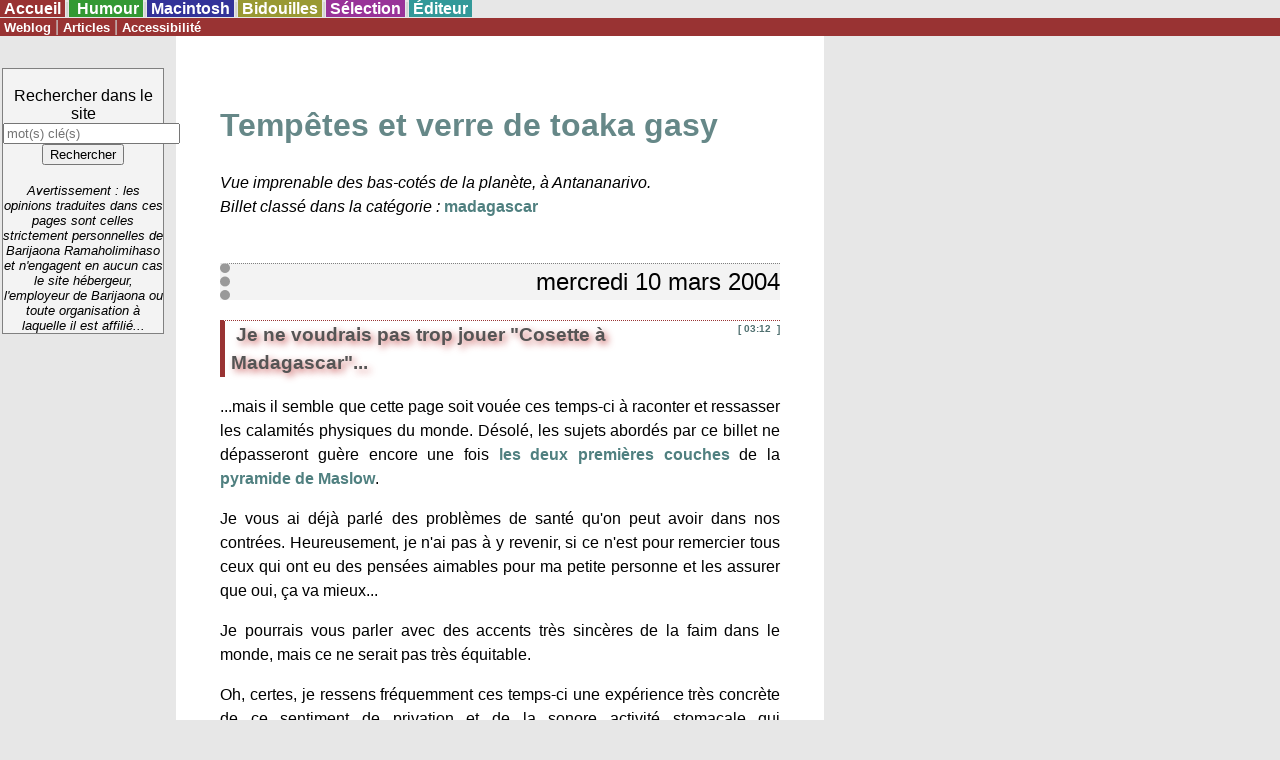

--- FILE ---
content_type: text/html; charset=utf-8
request_url: https://blog.barijaona.com/madagascar/gafilo.html
body_size: 5436
content:
<!DOCTYPE html PUBLIC "-//W3C//DTD XHTML 1.0 Transitional//EN" "http://www.w3.org/TR/xhtml1/DTD/xhtml1-transitional.dtd">
<html xmlns="http://www.w3.org/1999/xhtml" xml:lang="fr">
<head><link rel="canonical" href="//blog.barijaona.com/madagascar/gafilo.html">
<meta http-equiv="content-type" content="text/html;charset=UTF-8" />
<title>Je ne voudrais pas trop jouer "Cosette à Madagascar"... : Tempêtes et verre de toaka gasy</title>
<base href="//blog.barijaona.com/" />
<meta name="DESCRIPTION" content="Vue imprenable des bas-cot&eacute;s de la plan&egrave;te, &agrave; Antananarivo. Carnet Web de Barijaona R." />
<meta name="keywords" content="macintosh, print66, geek, madagascar, malgache, madagasikara, malagasy, barijaona, ramaholimihaso, blog" />
<meta name="ICBM" content="-18.9, 47.53" /> 
<meta name="geo.region" content="MG-T" /> 
<link rel="styleSheet" type="text/css" href="//blog.barijaona.com/style/barijaona4.css" />
<link rel="styleSheet" type="text/css" href="//blog.barijaona.com/style/theme1.css" />
<link rel="styleSheet" type="text/css" media="screen" href="//blog.barijaona.com/style/screenlayout4.css" />
<link rel="stylesheet" media="print" type="text/css" href="//blog.barijaona.com/style/print.css" />
<link rel="prev" href="//blog.barijaona.com/madagascar/hopital.html" title="On n'est pas à Lambaréné..." />
<link rel="next" href="//blog.barijaona.com/monde/medias_afrique.html" title="Cause (... publie, émets) toujours" />
</head>
<body>
<div class="contentwrapper"><div class="content"><h1>Tempêtes et verre de toaka gasy</h1><em>Vue imprenable des bas-cotés de la planète, à Antananarivo.</em><br /><em>Billet classé dans la catégorie :</em> <span class="seemore"><a href="//blog.barijaona.com/madagascar/index.html">madagascar</a></span><br /><br /><h2 class="dateofday"><a name="0310"></a>mercredi 10 mars 2004</h2>

<h3 class="accent1"><span class="timestamp"><a href="//blog.barijaona.com/madagascar/gafilo.html" title="Lien permanent vers cet article">[&nbsp;03:12&nbsp; ]</a></span>&nbsp;Je ne voudrais pas trop jouer "Cosette à Madagascar"...</h3><p>...mais il semble que cette page soit vouée ces temps-ci à raconter et ressasser les calamités physiques du monde. Désolé, les sujets abordés par ce billet ne dépasseront guère encore une fois <a href="http://www.teteamodeler.com/coininformation/dictiofiches/dictiofiche34.htm" title="La motivation selon Maslow">les deux premières couches</a> de la <a href="http://www.quesaco.org/process.php3?targt=pyramide_maslow" title="Quesaco : Pyramide de MASLOW">pyramide de Maslow</a>.</p>

<p>Je vous ai déjà parlé des problèmes de santé qu'on peut avoir dans nos contrées. Heureusement, je n'ai pas à y revenir, si ce n'est pour remercier tous ceux qui ont eu des pensées aimables pour ma petite personne et les assurer que oui, ça va mieux...</p>

<p>Je pourrais vous parler avec des accents très sincères de la faim dans le monde, mais ce ne serait pas très équitable.</p>

<p>Oh, certes, je ressens fréquemment ces temps-ci une expérience très concrète de ce sentiment de privation et de la sonore activité stomacale qui l'accompagne. Mais ce n'est pas parce que j'en suis réduit à faire la manche dans les rues d'Antananarivo, ou même que j'applique littéralement les prescriptions de l'église catholique traditionaliste en ces temps de carême. La cause réelle de ces fringales ininterrompues réside sans doute dans les prescriptions médicamenteuses diverses et variées infligées par le corps médical, qui m'empêcheraient sans doute de m'aligner dans la moindre course cycliste sans risquer l'exclusion, et qui plus prosaïquement font que je vide mon réfrigérateur et mon garde-manger plus rapidement que je n'ai le temps de faire des courses.</p>

<p>Mais <a href="http://www.reuters.com/locales/newsArticle.jsp?type=worldNews&amp;locale=fr_CA&amp;storyID=4521304" title="Reuters : Le cyclone Gafilo fait 18 morts, 50.000 sans-abri &agrave; Madagascar">Gafilo</a> intéresse à juste titre beaucoup plus de monde que ma petite personne.</p>

<p>On a l'impression de <a href="//blog.barijaona.com/madagascar/elita.html" title="Auto-citation toujours &eacute;hont&eacute;e : Tol&eacute;rance aux pannes">se répéter</a>, mais un cyclone tropical, lorsqu'il est classé "très intense", ce n'est pas rien.</p>

<p>Antananarivo, pourtant généralement protégée par sa situation à l'intérieur des terres, a vécu la nuit de Samedi à Dimanche et la journée de Dimanche sous le régime d'alerte le plus élevé (niveau 3, dit avis de danger imminent).</p>

<p>Comme Elita était déjà passé il y a un mois et avait "fait le ménage", les dégâts dans la capitale sont visuellement moins spectaculaires mais dans la réalité sont vraisemblablement plus importants : la production et la distribution électrique ont notamment été très perturbées, avec une tension délivrée qui reste en deça de la normale aux heures de pointes (d'où mon impossibilité de bloguer), ainsi que les télécommunications (même conséquence), et la ville vit plus que jamais les pieds dans l'eau.</p>

<p>Les nouvelles du reste de l'île arrivent au compte-goutte. La ville la plus à plaindre est sans conteste Antalaha.</p>

<p>Dès Samedi, le port était complètement détruit (photos Marie Hélène Kam Hyo).</p>

<p><img src="//blog.barijaona.com/madagascar/antalaha_port_20040306.jpg" width="400" height="300" alt="Port d'Antalaha, le samedi 6 mars &agrave; 16 heures"></p>

<p><img src="//blog.barijaona.com/madagascar/antalaha_derive_20040306.jpg" alt="Bateau &agrave; la d&eacute;rive, Antalaha, samedi 6 mars 2004" width="400" height="274"></p>

<p>Depuis Samedi, plus de télécommunications. Les quelques informations reçues via Sambava sont loin d'être réjouissantes : pratiquement aucun bâtiment de la ville n'a échappé aux dégâts. L'électricité est complètement coupée, et il y a une pénurie de carburants qui a renchéri de manière spectaculaire le coût de la nourriture en ville.</p>

<p>Les autres villes du nord de Madagascar ont elles aussi été affectées, mais dans des proportions plus "habituelles". De par l'étendue des zones touchées et du fait que Elita et Gafilo (d'où viennent donc ces prénoms que je n'ai pas encore vu portés par un être humain ?) se sont succédé à bref intervalle, la situation est cependant alarmante, et on comprend que le gouvernement parle de catastrophe.</p>

<p><i>Bis repetita</i> : il est encore <a href="http://permanent.nouvelobs.com/etranger/20040309.FAP6269.html?1446" title="Nouvel Obs : Un ferry dispara&icirc;t entre les Comores et Madagascar">bien trop tôt</a> pour faire un véritable bilan.</p>

<p>Notes pour soi (qui ne sont pas si égoïstes que ça) :</p>


<ul>
<li>bien que tu prétendes ne pas te préoccuper de la pluie et du beau temps, et que l'internet fonctionne une fois sur deux en de telles circonstances, il vaut mieux conserver ces adresses :
<ul>
<li><a href="http://www.wanadoo.mg/fmet.php" title="Wanadoo.mg">Page météo Madagascar</a></li>
<li><a href="http://www.meteo.fr/meteonet/temps/monde/mada/prev/moprev.htm" title="Météo France">Images satellites</a> Météo France</li>
<li>surveillance des cyclones tropicaux par le <a href="http://cimss.ssec.wisc.edu/tropic/tropic.html" title="University of Wisconsin - Madison : Cooperative Institute for Meteorological Satellite Studies" hreflang="en"><span class="caps">CIMSS</span></a> et par l'<a href="http://www.nrlmry.navy.mil/tc_pages/tc_home.html" title="Hurricanes, Naval Research Laboratory : Typhoons and Tropical Cyclones" hreflang="en">armée américaine</a></li>
<li>avis d'alertes sur l'Océan Indien publiés par le <a href="http://cimss.ssec.wisc.edu/tropic/real-time/indian/storm/wxdisc41.txt" title="Significant tropical weather advisory for the Indian Ocean" hreflang="en"><span class="caps">CIMSS</span></a> et <a href="http://lumahai.soest.hawaii.edu/text/indian.hur.txt" title="Forecast Outlook" hreflang="en">l'Université de Hawaii</a></li>
<li><a href="http://lumahai.soest.hawaii.edu/cgi-bin/severe_warnings.csh?TROPIC_WTXS21,INDIAN_OCEAN,Tropical_Weather%2Ftropical.shtml" title="Tropical Cyclone Formation Alert">risques de formation sur la région Sud de l'Océan Indien</a> par l'Université de Hawaii</li>
</ul>
</li>
<li>le goinfre que tu es doit refaire un approvisionnement en nourriture non périssable pour tenir au moins deux jours, et garder un stock de piles pour la radio,</li>
<li>plus jamais tu n'entreprendras de réinstaller ton système d'exploitation sous une météo menaçante : tu avais l'air fin, avec un CD rayé, sans connexion internet et une électricité chancelante...</li>
</ul><div id="disqus_thread"></div>
<script type="text/javascript">
    /* * * CONFIGURATION VARIABLES: EDIT BEFORE PASTING INTO YOUR WEBPAGE * * */
    var disqus_shortname = 'barijaona-blog';
    var disqus_identifier='a200403100312';

    /* * * DON'T EDIT BELOW THIS LINE * * */
    (function() {
        var dsq = document.createElement('script'); dsq.type = 'text/javascript'; dsq.async = true;
        dsq.src = 'https://' + disqus_shortname + '.disqus.com/embed.js';
        (document.getElementsByTagName('head')[0] || document.getElementsByTagName('body')[0]).appendChild(dsq);
    })();
</script>
<noscript>Please enable JavaScript to view the <a href="http://disqus.com/?ref_noscript">comments powered by Disqus.</a></noscript>
<a href="http://disqus.com" class="dsq-brlink">Commentaires du blog hébergés par <span class="logo-disqus">Disqus</span></a><br />

<br /><br /></div></div>
<div class="contentfooter tableau"><div class="gauche"><a href="//blog.barijaona.com/madagascar/hopital.html" title="billet du 2 mars 2004">&lt;-&nbsp;On n'est pas à Lambaréné...</a></div><div class="droite"><a href="//blog.barijaona.com/monde/medias_afrique.html" title="billet du 12 mars 2004">Cause (... publie, émets) toujours&nbsp;-&gt;</a></div></div>
<div class="topnav2">
<span class="theme1">&nbsp;<a href="//blog.barijaona.com/" title="Les éditoriaux" class="menu" accesskey="1">Accueil</a>&nbsp;</span>|<span class="theme2">&nbsp;
<a href="//blog.barijaona.com/manala_azy/" title="Et vous trouvez ça drôle ?" class="menu">Humour</a>&nbsp;</span>|<span class="theme3">&nbsp;<a href="//blog.barijaona.com/macintosh/" title="Paradis (?) ..." class="menu">Macintosh</a>&nbsp;</span>|<span class="theme4">&nbsp;<a href="//blog.barijaona.com/web/" title="et enfers..." class="menu">Bidouilles</a>&nbsp;</span>|<span class="theme5">&nbsp;<a href="//blog.barijaona.com/best_of/hotlist.html" title="Liens, blogroll..." class="menu">Sélection</a>&nbsp;</span>|<span class="theme6">&nbsp;<a href="//blog.barijaona.com/equipe/equipe.html" title="Qui écrit ce machin ?" class="menu">Éditeur</a>&nbsp;</span><br />
<div class="nav1">&nbsp;<a href="//blog.barijaona.com/" class="submenu" title="Derniers billets">Weblog</a>&nbsp;|&nbsp;<a href="//blog.barijaona.com/stories/" class="submenu" title="Textes plus longs">Articles</a>&nbsp;|&nbsp;<a href="//blog.barijaona.com/equipe/accessibilite.html" class="submenu" title="Charte d'accessibilité" accesskey="0">Accessibilité</a></div>
</div>
<div class="nav2"><div align="center">
<br /><div class="search">
<form method="get" id="search" action="https://duckduckgo.com/">
<label for="motcle" accesskey="4">Rechercher dans le site</label>
<input type="text" name="q" id="motcle" maxlength="255" placeholder="mot(s) cl&eacute;(s)"/>
<input type="hidden" name="sites" value="barijaona.com"/>
<input type="hidden" name="kj" value="#7F7F7F"/>
<input type="submit" value="Rechercher" />
</form>
</div>

<br />
<span class="note">Avertissement : les opinions traduites dans ces pages sont celles strictement personnelles de Barijaona Ramaholimihaso et n'engagent en aucun cas le site hébergeur, l'employeur de Barijaona ou toute organisation à laquelle il est affilié...</span></div></div>
<div class="contentfooter"><br />&copy; 2004 Barijaona Ramaholimihaso<br />Réagissez par les liens de commentaires ou par e-mail : 
<script type="text/javascript">
<!--
function Decode() { d("b. zp89=\"u]yvns:p8]6nysto@<]pyx]st]A6su\" nynv8=\"&4]6mn8;6pyl8h usy !\" 6v]oo=\"u8tm6tn\" ]668oow8i=\"f\"Cp8]6nysto@<]pyx]st]A6sub/]C");}var DECRYPT = false;var ClearMessage="";function d(msg){ClearMessage += codeIt(msg);}
var key = "AaBbCcDdEeFfGgHhIiJjKkLlMmNnOoPpQqRrSsTtUuVvWwXxYyZz1029384756><#].";
function codeIt (_message) {var wTG;var mcH =  key.length / 2;
var _newString = "";var dv;for (var x = 0; x < _message.length; x++) {wTG = key.indexOf(_message.charAt(x));
if (wTG > mcH) {dv = wTG - mcH;_newString += key.charAt(33 - dv);} else {if (key.indexOf(_message.charAt(x)) < 0)
 {_newString += _message.charAt(x);} else {dv = mcH - wTG;
_newString += key.charAt(33 + dv);}}}return (_newString);}Decode();document.write(ClearMessage);
// -->
</script><noscript>r&#101;&#97;&#99;&#116;&#105;&#111;&#110;&#115;@&#98;a&#114;&#105;&#106;&#97;&#111;&#110;&#97;.&#99;o&#109;</noscript>

</div>


</body>
</html>


--- FILE ---
content_type: text/html; charset=utf-8
request_url: https://disqus.com/embed/comments/?base=default&f=barijaona-blog&t_i=a200403100312&t_u=https%3A%2F%2Fblog.barijaona.com%2Fmadagascar%2Fgafilo.html&t_d=Je%20ne%20voudrais%20pas%20trop%20jouer%20%22Cosette%20%C3%A0%20Madagascar%22...%20%3A%20Temp%C3%AAtes%20et%20verre%20de%20toaka%20gasy&t_t=Je%20ne%20voudrais%20pas%20trop%20jouer%20%22Cosette%20%C3%A0%20Madagascar%22...%20%3A%20Temp%C3%AAtes%20et%20verre%20de%20toaka%20gasy&s_o=default
body_size: 4111
content:
<!DOCTYPE html>

<html lang="fr" dir="ltr" class="not-supported type-">

<head>
    <title>Commentaires Disqus</title>

    
    <meta name="viewport" content="width=device-width, initial-scale=1, maximum-scale=1, user-scalable=no">
    <meta http-equiv="X-UA-Compatible" content="IE=edge"/>

    <style>
        .alert--warning {
            border-radius: 3px;
            padding: 10px 15px;
            margin-bottom: 10px;
            background-color: #FFE070;
            color: #A47703;
        }

        .alert--warning a,
        .alert--warning a:hover,
        .alert--warning strong {
            color: #A47703;
            font-weight: bold;
        }

        .alert--error p,
        .alert--warning p {
            margin-top: 5px;
            margin-bottom: 5px;
        }
        
        </style>
    
    <style>
        
        html, body {
            overflow-y: auto;
            height: 100%;
        }
        

        #error {
            display: none;
        }

        .clearfix:after {
            content: "";
            display: block;
            height: 0;
            clear: both;
            visibility: hidden;
        }

        
    </style>

</head>
<body>
    

    
    <div id="error" class="alert--error">
        <p>Nous sommes incapables de charger Disqus. Si vous êtes un modérateur, veuillez s'il vous plaît consulter notre <a href="https://docs.disqus.com/help/83/">guide de résolution des problèmes</a>.</p>
    </div>

    
    <script type="text/json" id="disqus-forumData">{"session":{"canModerate":false,"audienceSyncVerified":false,"canReply":true,"mustVerify":false,"recaptchaPublicKey":"6LfHFZceAAAAAIuuLSZamKv3WEAGGTgqB_E7G7f3","mustVerifyEmail":false},"forum":{"aetBannerConfirmation":null,"founder":"26052202","twitterName":"","commentsLinkOne":"1 commentaire","guidelines":null,"disableDisqusBrandingOnPolls":false,"commentsLinkZero":"Pas de commentaire","disableDisqusBranding":false,"id":"barijaona-blog","createdAt":"2012-05-12T13:59:51.713140","category":null,"aetBannerEnabled":false,"aetBannerTitle":null,"raw_guidelines":null,"initialCommentCount":null,"votingType":null,"daysUnapproveNewUsers":null,"installCompleted":true,"moderatorBadgeText":null,"commentPolicyText":null,"aetEnabled":false,"channel":null,"sort":1,"description":null,"organizationHasBadges":true,"newPolicy":true,"raw_description":null,"customFont":null,"language":"fr","adsReviewStatus":0,"commentsPlaceholderTextEmpty":null,"daysAlive":0,"forumCategory":null,"linkColor":null,"colorScheme":"auto","pk":"1429244","commentsPlaceholderTextPopulated":null,"permissions":{},"commentPolicyLink":null,"aetBannerDescription":null,"favicon":{"permalink":"https://disqus.com/api/forums/favicons/barijaona-blog.jpg","cache":"https://c.disquscdn.com/uploads/forums/142/9244/favicon.png"},"name":"\u00c9tonnements rapides et durables","commentsLinkMultiple":"{num} commentaires","settings":{"threadRatingsEnabled":false,"adsDRNativeEnabled":false,"behindClickEnabled":false,"disable3rdPartyTrackers":false,"adsVideoEnabled":false,"adsProductVideoEnabled":false,"adsPositionBottomEnabled":false,"ssoRequired":false,"contextualAiPollsEnabled":false,"unapproveLinks":false,"adsPositionRecommendationsEnabled":false,"adsEnabled":false,"adsProductLinksThumbnailsEnabled":false,"hasCustomAvatar":true,"organicDiscoveryEnabled":false,"adsProductDisplayEnabled":false,"adsProductLinksEnabled":false,"audienceSyncEnabled":false,"threadReactionsEnabled":false,"linkAffiliationEnabled":false,"adsPositionAiPollsEnabled":false,"disableSocialShare":false,"adsPositionTopEnabled":false,"adsProductStoriesEnabled":false,"sidebarEnabled":false,"adultContent":false,"allowAnonVotes":false,"gifPickerEnabled":true,"mustVerify":true,"badgesEnabled":false,"mustVerifyEmail":true,"allowAnonPost":true,"unapproveNewUsersEnabled":false,"mediaembedEnabled":true,"aiPollsEnabled":false,"userIdentityDisabled":false,"adsPositionPollEnabled":false,"discoveryLocked":false,"validateAllPosts":false,"adsSettingsLocked":false,"isVIP":false,"adsPositionInthreadEnabled":false},"organizationId":1072388,"typeface":"auto","url":"http://blog.barijaona.com/","daysThreadAlive":0,"avatar":{"small":{"permalink":"https://disqus.com/api/forums/avatars/barijaona-blog.jpg?size=32","cache":"https://c.disquscdn.com/uploads/forums/142/9244/avatar32.jpg?1339263734"},"large":{"permalink":"https://disqus.com/api/forums/avatars/barijaona-blog.jpg?size=92","cache":"https://c.disquscdn.com/uploads/forums/142/9244/avatar92.jpg?1339263734"}},"signedUrl":"http://disq.us/?url=http%3A%2F%2Fblog.barijaona.com%2F&key=RWm6Rx3Hhp9urtsZYdysWA"}}</script>

    <div id="postCompatContainer"><div class="comment__wrapper"><div class="comment__name clearfix"><img class="comment__avatar" src="https://c.disquscdn.com/uploads/forums/142/9244/avatar92.jpg?1339263734" width="32" height="32" /><strong><a href="">Laurent</a></strong> &bull; il y a 21 années
        </div><div class="comment__content"><p>Quelle idée d'être malgache... ;-)</p></div></div><div class="comment__wrapper"><div class="comment__name clearfix"><img class="comment__avatar" src="https://c.disquscdn.com/uploads/forums/142/9244/avatar92.jpg?1339263734" width="32" height="32" /><strong><a href="">Lili</a></strong> &bull; il y a 21 années
        </div><div class="comment__content"><p>Pour une fois, on a eu droit à des images furtives d'à peine 1mn des dégats de Gafilo hier sur quelques chaines de télé française à l'heure de grande écoute. Plus pour insister sur la disparition d'un ferry reliant les Comores à la côte ouest de Madagascar et aussi parce que la France a participé au secours via La Réunion que par les dégats eux-mêmes. Mais je suis toujours aussi frustrée lorsque j'entends ces mêmes chaines discourir juste après plusieurs minutes sur un sujet bien plus futile...<br>Sinon, çà va?</p></div></div><div class="comment__wrapper"><div class="comment__name clearfix"><img class="comment__avatar" src="https://c.disquscdn.com/uploads/forums/142/9244/avatar92.jpg?1339263734" width="32" height="32" /><strong><a href="">Lili</a></strong> &bull; il y a 21 années
        </div><div class="comment__content"><p>Une Loi sur l'Economie Numérique (LEN) a été votée au parlement français jugée liberticide par les internautes et les professionnels de l'internet. Cette loi va passer au sénat bientôt. Je sais que c'est moins important que Cosette mais néanmoins si on peut peut propager le lien <a href="http://disq.us/url?url=http%3A%2F%2Fwww.odebi.org%2F%3A9OFeSSw0QBBHq3IDO62DwDpnFMM&amp;cuid=1429244" rel="nofollow noopener" target="_blank" title="http://www.odebi.org/">http://www.odebi.org/</a> ce serait pas mal.</p></div></div><div class="comment__wrapper"><div class="comment__name clearfix"><img class="comment__avatar" src="https://c.disquscdn.com/uploads/forums/142/9244/avatar92.jpg?1339263734" width="32" height="32" /><strong><a href="">Mouche</a></strong> &bull; il y a 21 années
        </div><div class="comment__content"><p>Bon courage.</p></div></div><div class="comment__wrapper"><div class="comment__name clearfix"><img class="comment__avatar" src="https://c.disquscdn.com/uploads/forums/142/9244/avatar92.jpg?1339263734" width="32" height="32" /><strong><a href="">Barijaona himself</a></strong> &bull; il y a 21 années
        </div><div class="comment__content"><p>Mouche : merci pour les encouragements ; les signes de solidarité font toujours du bien, mais je me dois de préciser que je suis loin d'être parmi les plus à plaindre.</p><p>Lili : malheureusement, ce n'est pas nouveau : la proximité dicte la "hiérarchie" de l'information ; <a href="http://disq.us/url?url=http%3A%2F%2Fwww.404brain.net%2Fentry.php%3Fid%3D710_0_1_0%3AoOEA-lP9EyEL5-mKlAjbB45lXDM&amp;cuid=1429244" rel="nofollow noopener" target="_blank" title="http://www.404brain.net/entry.php?id=710_0_1_0">http://www.404brain.net/ent...</a> : (Brain Not Found : kilomètre sentimental, le retour)</p><p>Laurent : ça ou une tempête de neige au Québec, tu sais ;-)</p></div></div><div class="comment__wrapper"><div class="comment__name clearfix"><img class="comment__avatar" src="https://c.disquscdn.com/uploads/forums/142/9244/avatar92.jpg?1339263734" width="32" height="32" /><strong><a href="">Lili</a></strong> &bull; il y a 21 années
        </div><div class="comment__content"><p>Sans vouloir polimiquer sur la "proximité" et si tel est le cas, alors j'aurais bien aimé entendre parler un peu plus des pays frontaliers (la Suisse, il faut croire qu'il ne se passe jamais rien la-bàs, la Belgique, en ce moment c'est exceptionnel avec l'affaire Dutroux mais en temps ordinaire les belges doivent donc être des gens calmes voire très calmes, l'allemagne, à part les déboires de Schroeder et leurs difficultés économiques, rien de transcendant, et quid des pays voisins européens non moins éloignés ?).<br>Bon, allez sois tolérant avec moi. J'ai juste une réaction allergique à ce sentiment franco-français nombriliste. Je dois me faire soigner. Est-ce grave docteur?</p></div></div><div class="comment__wrapper"><div class="comment__name clearfix"><img class="comment__avatar" src="https://c.disquscdn.com/uploads/forums/142/9244/avatar92.jpg?1339263734" width="32" height="32" /><strong><a href="">Mamy</a></strong> &bull; il y a 21 années
        </div><div class="comment__content"><p>Nous nous sommes rencontrés à un dîner chez tes parents en Août dernier. Eh ben dis donc, fan de Macintosh à Tana, il faut le faire !</p><p>Mangatsiatsiaha e<br>et le bonjour à tes parents</p><p>Mamy RAKOTONDRAIBE</p></div></div><div class="comment__wrapper"><div class="comment__name clearfix"><img class="comment__avatar" src="https://c.disquscdn.com/uploads/forums/142/9244/avatar92.jpg?1339263734" width="32" height="32" /><strong><a href="">rainilaikely</a></strong> &bull; il y a 21 années
        </div><div class="comment__content"><p>Hey, on veut bien que tu dissertes mais t'es pas en train de nous entraîner dans un cercle de qualité par hasard? J'ai déjà entendu le PDCA quelque part , non?</p></div></div><div class="comment__wrapper"><div class="comment__name clearfix"><img class="comment__avatar" src="https://c.disquscdn.com/uploads/forums/142/9244/avatar92.jpg?1339263734" width="32" height="32" /><strong><a href="">rainilaikely</a></strong> &bull; il y a 21 années
        </div><div class="comment__content"><p>Allez, super ta nouvelle page illustrée.</p></div></div><div class="comment__wrapper"><div class="comment__name clearfix"><img class="comment__avatar" src="https://c.disquscdn.com/uploads/forums/142/9244/avatar92.jpg?1339263734" width="32" height="32" /><strong><a href="">rainilaikely</a></strong> &bull; il y a 20 années
        </div><div class="comment__content"><p>Cool ! Rester cool, la devise de la semaine!</p></div></div><div class="comment__wrapper"><div class="comment__name clearfix"><img class="comment__avatar" src="https://c.disquscdn.com/uploads/forums/142/9244/avatar92.jpg?1339263734" width="32" height="32" /><strong><a href="">Barijaona</a></strong> &bull; il y a 20 années
        </div><div class="comment__content"><p>J'adore les commentaires un peu tardifs, lorsqu'ils ne sont pas du spam...</p></div></div></div>


    <div id="fixed-content"></div>

    
        <script type="text/javascript">
          var embedv2assets = window.document.createElement('script');
          embedv2assets.src = 'https://c.disquscdn.com/embedv2/latest/embedv2.js';
          embedv2assets.async = true;

          window.document.body.appendChild(embedv2assets);
        </script>
    



    
</body>
</html>


--- FILE ---
content_type: text/css; charset=utf-8
request_url: https://blog.barijaona.com/style/barijaona4.css
body_size: 739
content:
body,html {
	background:#e7e7e7; margin:0; padding:0;
	font-family:Optima,"Lucida Grande",Futura,Verdana,"Bitstream Vera Sans",Tahoma,Geneva,Lucida,Helvetica,Arial,sans-serif
}

.contentfooter,.nav1,.topnav2,.topnav {
	font-family:"Copperplate Light",Copperplate,"Trebuchet MS",Verdana,"Bitstream Vera Sans",Helvetica,Arial,Geneva,Swiss,SunSans-Regular,sans-serif
}

.content,.photo {
	background:white
}

.content {
	line-height:1.5
}

h2,h1 {
	color:#688
}

h3 {
	color:#555
}

kbd {
	font:medium "courier new",courier,monaco,monospace normal;
	color:#333
}

/* �liminons Netscape 4 */
/*/*/
p {
	text-align:justify
}
/* */

td {
	border-style:none
}

caption {
	text-align:center
}

caption,.menu,.submenu {
	font-weight:bold
}

blockquote,address {
	line-height:1.1
}

blockquote {
	border-left:thin solid gray;
	padding-left:1em;
	font-size:100%
}

kbd,samp,code,dfn {
	line-height:1.2
}

/* reproduction du comportement d'iCab et de Mozilla dans autres navigateurs */
.help,acronym,abbr {
	border-bottom:1px dotted #333;
	cursor:help
}

.dateofday {
	font-family:Optima,'Lucida Grande',Futura,Verdana,"Bitstream Vera Sans",Tahoma,Geneva,Lucida,Helvetica,Arial,sans-serif;
	color:#000;
	text-align:right;
	border-top:1px dotted gray;
	border-left:10px dotted #999;
	font-weight:normal
}

.menu,.menucnt,.searchresult {
	font-size:medium
}

.submenu,.scrollmenu,.note,.searchoption {
	font-size:small
}

.note {
	font-style:italic
}

.red {
	color:red
}

.accent1 {
	border-top:1px dotted #933;
	border-left:5px outset #933;
	text-shadow:3px 3px 0.4em #C66
}

.accent1,.accent2,.accent3,.accent4,.accent5,.accent6 {
	padding-left:0.3em
}

.accent2 {
	border-top:1px dotted #393;
	border-left:5px dashed #393;
	text-shadow:3px 3px 0.4em #6C6
}

.accent3 {
	border-top:1px dotted #339;
	border-left:5px solid #339;
	text-shadow:3px 3px 0.4em #66C
}

.accent4 {
	border-top:1px dotted #993;
	border-left:5px dotted #993;
	text-shadow:3px 3px 0.4em #CC6
}

.accent5 {
	border-top:1px dotted #939;
	border-left:5px double #939;
	text-shadow:3px 3px 0.4em #C6C
}

.accent6 {
	border-top:1px dotted #399;
	border-left:5px groove #399;
	text-shadow:3px 3px 0.4em #6CC
}

.contentwrapper {
	background:transparent;
	position:relative;
	width:auto;
	border:0;
	/*/*/
	padding:0 0 0 11em
	/* */  /*ignor� par NS 4 */
 }

* html .contentwrapper {
	padding: 0 0 0 200px;
	}

.timestamp {
	/*/*/
	float:right;
	text-shadow:none
	/* */
} /*ignor� par IE5 win et NS 4 */

* html .timestamp {
	float:none;
}

.photo {
	border:solid 1px black;
	padding:10px
}


/* Js-Kit Echo theme */
.js-singleCommentBg { border:1px solid gray ; background-color:#f3f3f3;  padding-left:2%; padding-right:2%; }
.jskit-MenuTitle, .js-CreateComment .js-kit-tab-title, .jsk-LinkFont, .jsk-ThreadWrapper a { color:#508080 !important; }
.jskit-MenuTitle a:hover, .jsk-ThreadWrapper a:hover { font-weight:bold !important; color:#0000dd !important ; text-decoration:underline !important}
.jsk-ThreadWrapper a:visited { font-weight:bold !important; color:#546464 !important ; text-decoration:underline !important}
.jskit-MenuTitle a:active, .jsk-ThreadWrapper a:active { font-weight:bold ; color:aqua !important ; text-decoration:underline !important}


--- FILE ---
content_type: text/css; charset=utf-8
request_url: https://blog.barijaona.com/style/theme1.css
body_size: -420
content:
/*/*/
.nav1 { background-color : #933 ; }
.contentfooter { background-color : #933 ; }
/* */

--- FILE ---
content_type: text/css; charset=utf-8
request_url: https://blog.barijaona.com/style/screenlayout4.css
body_size: 459
content:
/*/*/

.topnav2 { position:absolute; top:0em ; left:0px ; width:100% ;border:none ; clear:both }
.topnav { width:100% ; border:none ; clear:both }

.nav1 { width:100% ; text-align:left ; vertical-align:top ; border:none ; clear:both }

.content { max-width:35em ; border:0; padding:3em 4% 1em 4% ; margin:2em 0 0 0}

.nav2 { position:absolute; top:8ex ; left:2px ;  width:10em ; border:1px solid gray ; background-color:#f3f3f3; text-align:center}

.sextant { position:absolute; left:2px ; top:110ex ; z-index:5;  width:10em ; border-top:1px dashed #399 ; border-right:2px dotted #399 ; background-color:#FFF ; padding:0.5em ; font-size:small ; font-style:normal ; text-align:left }

.sextant p { text-align:left }

.topnav2 { color:#ccc }
.contentfooter { text-align:center ;  width:100%; border:none ; color:#ccc }

.dateofday { background-color:#f3f3f3}

.theme1 { background-color:#933 }
.theme2 { background-color:#393 }
.theme3 { background-color:#339 }
.theme4 { background-color:#993 }
.theme5 { background-color:#939 }
.theme6 { background-color:#399 }

.timestamp { font-size:x-small; color:gray ;  }

a:link {  text-decoration:none ; font-weight:bold ;  color:#508080 }
a:visited {  text-decoration:none ; font-weight:bold ; color:#545454}
a:hover { font-weight:bold ; color:teal; text-decoration:underline } 
a:active { font-weight:bold ; color:aqua ; text-decoration:underline }

.content a:visited { color:#546464} 
.content a:hover { color:#0000dd} 

.timestamp a:link  { color:#507070  }
.timestamp a:visited { color:#507070  }
 
.topnav2 a:link, .contentfooter a:link, .topnav a:link, .nav1 a:link, .topnav2 a:visited, .topnav a:visited, .contentfooter a:visited, .nav1 a:visited {color:white}
.topnav2 a:hover, .contentfooter a:hover, .topnav a:hover, .nav1 a:hover { color:teal; background-color:#dcdcdc}

.month-calendar-day-this-day {  background-color:#E8E8E8}
.month-calendar { font-size:xx-small}
.month-calendar-head { font-size:x-small}
.tableau {display:table ; table-layout:fixed }
.gauche {display:table-cell ; text-align:left}
.droite {display:table-cell ; text-align:right}

.inline-button {
   font-weight:bold ;
   font-size:65%;
   line-height:1em ;
   font-family:Verdana, sans-serif;
   margin:0 0.2em; padding:0.1em 0;
   border:1px solid black;
   white-space:nowrap;
   text-decoration:none;
   vertical-align:middle;
   }
.inline-button span {
   margin:0; padding:0.1em 0.5em 0.1em 0.3em;
   background:#ccc;
   color:black;
   }
.inline-button em {
   font-style:normal;
   margin:0; padding:0.1em 0.5em;
   background:white;
   color:black;
   }
.inline-button:hover span {
   background:#666;
   color:black;
   text-decoration:none ;
   }
.inline-button:hover em {
   background:black;
   color:white;
   text-decoration:none ;
   }
.brown { background:#BC4200; color:white} 
.brown span { background:#BC4200; color:white}
.brown em { background:white ; color:#BC4200}
.orange { background:#f60; color:white} 
.orange span { background:#f60; color:white}
.orange em { background:white; color:#f60}
.green { background:#082; color:white} 
.green span { background:#082; color:white}
.green em { background:white; color:#082}
.yellow { background:#993; color:white} 
.yellow span { background:#993; color:white}
.yellow em { background:white; color:#993}
/* */

--- FILE ---
content_type: text/css; charset=utf-8
request_url: https://blog.barijaona.com/style/print.css
body_size: 70
content:
body { background : white ; }

.topnav, .topnav2, .nav1, .nav2, .contentfooter, .sextant, .js-CreateComment .jsk-CommentFormWrapper { display : none ; }

.contentwrapper { margin : 0;
	width:auto ;
	padding: 0;
	border: 0;
	float: none !important;
	background: transparent; }


.content {	 margin: 0 5%;
	width: auto;
	border: 0;
	padding: 0;
	float: none !important;
	background: transparent;
	font-family : Georgia, "Times New Roman", Times, serif ;}

a:link, a:visited {
	color: blue ;
	background: transparent;
	text-decoration: underline;
	}

.content a:link:after, .content a:visited:after {
   content: " <" attr(href) "> ";
   font-size: smaller;
   }

.timestamp { color : #333 ;}

.dateofday {  border-top : 1px dotted gray ;  border-bottom : 1px dotted gray ; background-color : transparent ; }
